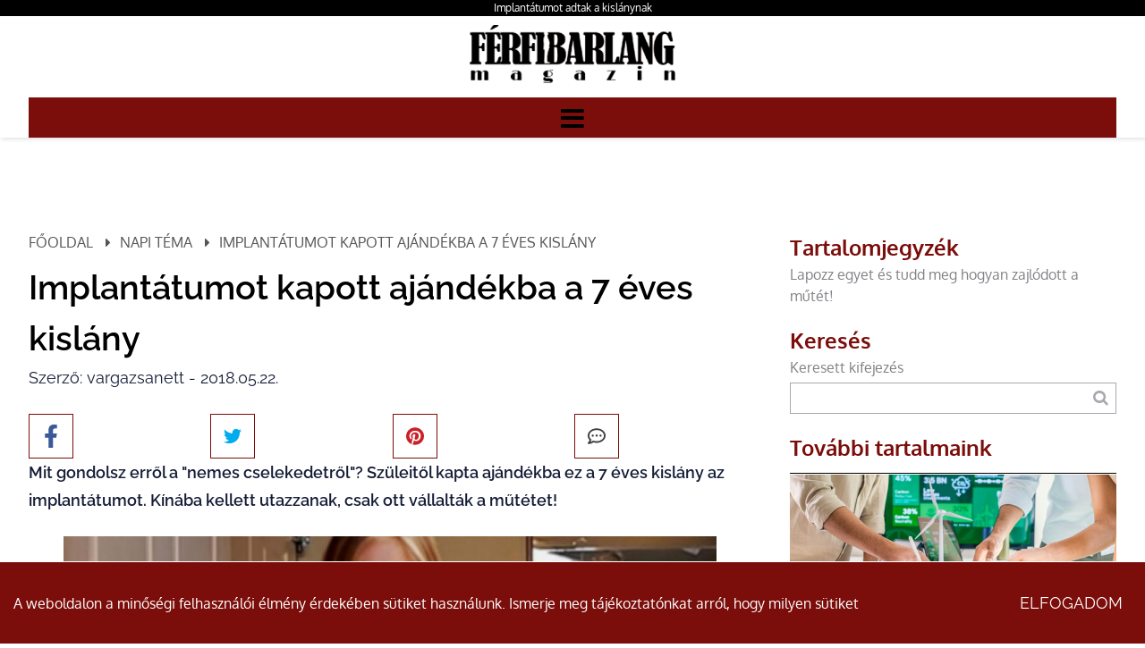

--- FILE ---
content_type: text/html; charset=utf-8
request_url: https://www.ferfibarlang.hu/implantatum-7-eves-kislany.html
body_size: 17839
content:
<!DOCTYPE HTML>
<html lang="hu">	
<head>
<base href="/">
<title>Implantátumot kapott ajándékba ez a 7 éves kislány!!! Mi a véleményed?</title>
<meta charset="utf-8">
<meta name="description" content="Mit gondolsz erről a &amp;quot;nemes cselekedetről&amp;quot;? Szüleitől kapta ajándékba ez a 7 éves kislány az implantátumot. Kínába kellett utazzanak, csak ott vállalták a műtétet!">
<meta name="viewport" content="width=device-width, initial-scale=1.0">
<meta name="robots" content="all">
<meta name="author" content="vargazsanett">
<meta name="rating" content="general">
<meta name="Revisit-After" content="1 Days"><meta name="rating" content="general">
<meta name="DC.title" content="Implantátumot kapott ajándékba ez a 7 éves kislány!!! Mi a véleményed?">
<meta name="DC.description" content="Mit gondolsz erről a &amp;quot;nemes cselekedetről&amp;quot;? Szüleitől kapta ajándékba ez a 7 éves kislány az implantátumot. Kínába kellett utazzanak, csak ott vállalták a műtétet!">
<meta name="DC.publisher" content="vargazsanett">
<meta name="DC.image" content="images/uploads/nodepic/38/380/37924/og/implantatum-7-eves-kislany.jpg?t=1372374045">
<meta name="DC.type" content="website">
<meta name="DC.language" content="hu">

<meta property="og:url" content="https://www.ferfibarlang.hu/implantatum-7-eves-kislany.html">
<meta property="og:title" content="Implantátumot kapott ajándékba ez a 7 éves kislány!!! Mi a véleményed?">
<meta property="og:description" content="Mit gondolsz erről a &amp;quot;nemes cselekedetről&amp;quot;? Szüleitől kapta ajándékba ez a 7 éves kislány az implantátumot. Kínába kellett utazzanak, csak ott vállalták a műtétet!">
<meta property="og:url" content="https://www.ferfibarlang.hu/implantatum-7-eves-kislany.html">
<meta property="og:image" content="images/uploads/nodepic/38/380/37924/og/implantatum-7-eves-kislany.jpg?t=1372374045">
<meta property="og:image:secure_url" content="images/uploads/nodepic/38/380/37924/og/implantatum-7-eves-kislany.jpg?t=1372374045">
<meta property="og:image:width" content="1200">
<meta property="og:image:height" content="627">
<meta property="og:image:alt" content="Implantátumot adtak a kislánynak">
<meta property="og:image:type" content="image/jpeg">
<meta property="og:type" content="website">
<meta property="og:locale" content="hu">

<meta name="twitter:card" content="summary_large_image">
<meta name="twitter:site" content="Implantátumot kapott ajándékba ez a 7 éves kislány!!! Mi a véleményed?">
<meta name="twitter:creator" content="vargazsanett">
<meta name="twitter:title" content="Implantátumot kapott ajándékba ez a 7 éves kislány!!! Mi a véleményed?">
<meta name="twitter:description" content="Mit gondolsz erről a &amp;quot;nemes cselekedetről&amp;quot;? Szüleitől kapta ajándékba ez a 7 éves kislány az implantátumot. Kínába kellett utazzanak, csak ott vállalták a műtétet!">
<meta name="twitter:image" content="images/uploads/nodepic/38/380/37924/og/implantatum-7-eves-kislany.jpg?t=1372374045">
<meta name="twitter:image:width" content="1200">
<meta name="twitter:image:height" content="627">

<meta name="msapplication-TileColor" content="#ffffff">
<meta name="theme-color" content="#ffffff">


<link rel="apple-touch-icon" sizes="180x180" href="/apple-touch-icon.png">
<link rel="icon" type="image/png" sizes="32x32" href="/favicon-32x32.png">
<link rel="icon" type="image/png" sizes="16x16" href="/favicon-16x16.png">
<link rel="mask-icon" href="/safari-pinned-tab.svg" color="#5bbad5">

<link rel="amphtml" href="https://www.ferfibarlang.hu/amp-implantatum-7-eves-kislany.html">

<link rel="canonical" href="https://www.ferfibarlang.hu/implantatum-7-eves-kislany.html">


<link rel="preload" href="font/Oxygen-Regular.ttf" as="font" crossorigin>
<link rel="preload" href="font/Oxygen-Bold.ttf" as="font" crossorigin>
<link rel="preload" href="font/Raleway-Light.ttf" as="font" crossorigin>
<link rel="preload" href="font/Raleway-Regular.ttf" as="font" crossorigin>
<link rel="preload" href="font/Raleway-SemiBold.ttf" as="font" crossorigin>
<link rel="preload" href="font/fontello.ttf?38194110" as="font" crossorigin>
<link rel="preload" href="js/module-jquery.js?v=861641588" as="script">
<link rel="preload" href="js/functions.js?v=861641588" as="script">


		
	<style>@font-face{font-family:'Oxygen';src:url(font/Oxygen-Regular.ttf);font-weight:400;font-style:normal;font-display:swap}@font-face{font-family:'Oxygen';src:url(font/Oxygen-Bold.ttf);font-weight:bold;font-style:normal;font-display:swap}@font-face{font-family:'Raleway';src:url(font/Raleway-Light.ttf);font-weight:300;font-style:normal;font-display:swap}@font-face{font-family:'Raleway';src:url(font/Raleway-Regular.ttf);font-weight:400;font-style:normal;font-display:swap}@font-face{font-family:'Raleway';src:url(font/Raleway-SemiBold.ttf);font-weight:bold;font-style:normal;font-display:swap}@font-face{font-family:'fontello';src:url("font/fontello.ttf?38194110") format("truetype");font-weight:normal;font-style:normal;font-display:swap}[class^="icon-"]:before,[class*=" icon-"]:before{font-family:"fontello";font-style:normal;font-weight:normal;speak:never;display:inline-block;text-decoration:inherit;width:1em;margin-right:.2em;text-align:center;font-variant:normal;text-transform:none;line-height:1em;margin-left:.2em;-webkit-font-smoothing:antialiased;-moz-osx-font-smoothing:grayscale}.icon-user:before{content:'\e800'}.icon-key:before{content:'\e801'}.icon-mail:before{content:'\e802'}.icon-pencil:before{content:'\e803'}.icon-phone:before{content:'\e804'}.icon-attention:before{content:'\e805'}.icon-bell:before{content:'\e806'}.icon-search:before{content:'\e807'}.icon-cog:before{content:'\e808'}.icon-wrench:before{content:'\e809'}.icon-help:before{content:'\e80a'}.icon-users:before{content:'\e80b'}.icon-doc2:before{content:'\e80c'}.icon-redirects:before{content:'\e80d'}.icon-globe:before{content:'\e80e'}.icon-logout:before{content:'\e80f'}.icon-diagram:before{content:'\e810'}.icon-plus:before{content:'\e811'}.icon-list:before{content:'\e812'}.icon-cancel:before{content:'\e813'}.icon-down-open:before{content:'\e814'}.icon-right-open:before{content:'\e815'}.icon-left-open:before{content:'\e816'}.icon-up-open:before{content:'\e817'}.icon-floppy:before{content:'\e818'}.icon-arrows-cw:before{content:'\e819'}.icon-lock:before{content:'\e81a'}.icon-unlock:before{content:'\e81b'}.icon-eye:before{content:'\e81c'}.icon-ok:before{content:'\e81d'}.icon-down-dir:before{content:'\e81e'}.icon-left-dir:before{content:'\e81f'}.icon-right-dir:before{content:'\e820'}.icon-up-dir:before{content:'\e821'}.icon-eye-off:before{content:'\e822'}.icon-window:before{content:'\e823'}.icon-plus-circled:before{content:'\e824'}.icon-heart:before{content:'\e825'}.icon-basket:before{content:'\e826'}.icon-store:before{content:'\e827'}.icon-left-open-big:before{content:'\e828'}.icon-right-open-big:before{content:'\e829'}.icon-camera:before{content:'\e82a'}.icon-star:before{content:'\e82b'}.icon-star-half:before{content:'\e82c'}.icon-location:before{content:'\e82d'}.icon-briefcase:before{content:'\e82e'}.icon-book:before{content:'\e82f'}.icon-loader:before{content:'\e830'}.icon-wallet:before{content:'\e831'}.icon-tiktok:before{content:'\e832'}.icon-twitter:before{content:'\f099'}.icon-copy:before{content:'\f0c5'}.icon-menu:before{content:'\f0c9'}.icon-pinterest-squared:before{content:'\f0d3'}.icon-sort-down:before{content:'\f0dd'}.icon-sort-up:before{content:'\f0de'}.icon-linkedin:before{content:'\f0e1'}.icon-food:before{content:'\f0f5'}.icon-doc:before{content:'\f0f6'}.icon-laptop:before{content:'\f109'}.icon-tablet:before{content:'\f10a'}.icon-mobile:before{content:'\f10b'}.icon-folder:before{content:'\f114'}.icon-folder-open:before{content:'\f115'}.icon-shield:before{content:'\f132'}.icon-youtube:before{content:'\f167'}.icon-instagram:before{content:'\f16d'}.icon-bot:before{content:'\f17b'}.icon-box:before{content:'\f187'}.icon-wheelchair:before{content:'\f193'}.icon-language:before{content:'\f1ab'}.icon-slideshare:before{content:'\f1e7'}.icon-trash:before{content:'\f1f8'}.icon-pinterest:before{content:'\f231'}.icon-facebook:before{content:'\f308'}.icon-twitter-rect:before{content:'\f314'}.icon-chat:before{content:'\f4ac'}.footer-box{position:relative}*{margin:0;padding:0;line-height:150%}*,:before,:after{cursor:default;box-sizing:border-box}*:focus{outline:none}body,.body{margin:0;padding:0;width:100%;font-family:'Oxygen', sans-serif;background:#fff;color:#818286;line-height:150%;overflow-x:hidden;overflow-y:scroll}a{color:inherit;text-decoration:none}a:hover{cursor:pointer}h1{display:block;font-size:12px;text-align:right;font-weight:400;padding:0;color:#fff;text-overflow:ellipsis;white-space:nowrap;overflow:hidden}@media (max-width: 992px){h1{white-space:normal}}@media (max-width: 480px){h1{text-align:center}}h2{font-weight:normal}section{position:relative}.grid{display:grid;grid-template-columns:100%}.grid.g2{grid-template-columns:1fr 1fr}.grid.g3{grid-template-columns:1fr 1fr 1fr}.container,.cnt{margin:0 auto;max-width:1366px}.relative{position:relative}.img-responsive{max-width:100%;height:auto}.text-left{text-align:left}.text-center{text-align:center}.text-right{text-align:right}.mt-5{margin-top:5px}.mt-10{margin-top:10px}.mt-20{margin-top:20px}.mt-40{margin-top:40px}.color-fail{color:#900}.color-success{color:#090}.color-dark{color:#000 !important}.middle{vertical-align:middle}.bold{font-weight:bold}.pointer,.pointer:before,.link,.link:before{cursor:pointer}.hidden{display:none !important}p{line-height:175%}.button{border-radius:12px}.button{display:inline-block;text-align:center;white-space:nowrap;vertical-align:middle;user-select:none;border:none;background:#7b0d0a;color:#fff;font-weight:bold;text-transform:uppercase;margin:25px auto 0;font-size:18px;padding:17px 25px;height:auto;transition:all .5s ease;font-family:'Raleway', sans-serif}.button.primary{background:rgba(0,0,0,0);color:#fff}.button.secondary{background:#7b0d0a;color:#fff}.button.third{background:#000;color:#fff;border:solid 1px #000}.button:hover{cursor:pointer;background:#000}.button.primary:hover{background:#1c9faf;color:#fff}.button.third:hover{border-color:#fff}.button:active{transform:translate3d(1px, 1px, 0)}.btn{background:#7b0d0a;padding:15px 30px;text-transform:uppercase;display:inline-block;transition:all .5s ease}.btn:hover{background:#000;color:#000}.amain .btn{background:transparent;padding:0}.fixedbottom{position:fixed;right:5px;bottom:5px;z-index:1}.button.fixedbottom{animation-duration:3s;animation-fill-mode:both;animation-iteration-count:infinite;animation-name:bounce;transform-origin:center bottom;background:rgba(0,0,0,0.8);padding:15px 30px;text-transform:uppercase;border-top-left-radius:25px}@media (max-width: 991px){.fixedbottom .button{margin-top:5px}}.form-control{display:inline-block;padding:5px;font-size:14px;color:#565656;background:#fff;border:1px solid #ccc;border-radius:5px;transition:border-color ease-in-out .15s, box-shadow ease-in-out .15s}.form-control.w100{width:100%}.form-control[readonly]{background:#555;cursor:no-drop}.form-control-button{display:inline-block;padding:5px;font-size:14px;color:#fff;background:#000;border:none;border-radius:5px;box-shadow:inset 0 1px 1px rgba(0,0,0,0.075);cursor:pointer}.mycheckbox,.myradio{display:block;width:0;height:0;opacity:0;margin-bottom:-10px}.mycheckbox+label,.myradio+label{cursor:pointer}.mycheckbox+label .outer,.myradio+label .outer{display:inline-block;width:20px;height:20px;border:1px solid #555;background:#fff;vertical-align:middle;margin-right:2px;margin-top:-2px}.myradio+label .outer{padding:1px;border-radius:50%}.mycheckbox:checked+label .outer:before{content:'';display:block;width:25px;height:25px;background:center center no-repeat url([data-uri]);margin-left:0;margin-top:-7px}.mycheckbox[disabled]+label span,.mycheckbox[readonly]+label span,.mycheckbox[data-readonly]+label span{opacity:.3;cursor:default}.myradio:checked+label .outer span{background:#7b0d0a;border-radius:8px;display:block;height:16px;margin:0;width:16px}.mycheckbox+label{display:inline-block}.mycheckbox:required:focus:invalid+label .outer,.myradio:required:focus:invalid+label .outer{border:solid 1px red;box-shadow:0 0 5px red}.fixedbottom .button.primary{background:#000}.cke_editable,.ck{font-size:18px;font-family:'Raleway', sans-serif;color:#141c36;margin-bottom:10px}.cke_editable h2,.ck h2{font-size:32px;font-weight:bold;color:#141c36;margin:14px 0 45px 0}.cke_editable h3,.ck h3{font-size:20px;margin-top:10px;color:#141c36;margin-bottom:15px}.cke_editable img,.ck img{max-width:100%;height:auto;margin:15px 0}.cke_editable img.img-center,.ck img.img-center{display:block;margin:0 auto}.cke_editable img.img-left,.ck img.img-left{float:left;padding:0 15px 15px 0;float:right;padding:15px 0 0 15px}.cke_editable br,.ck br{display:inline}.cke_editable .responsivetable,.ck .responsivetable{max-width:100%}.cke_editable a,.ck a{text-decoration:underline}.cke_editable ul,.ck ul{padding-left:20px}.cke_editable .togglebox{position:relative;padding:10px;background:#f0f0f0;margin-bottom:10px}.cke_editable .togglebox::before{font-family:"Fontello";content:"\e817";position:absolute;right:20px;top:20px;font-size:24px}@media (max-width: 991px){.cke_editable .responsivetable tr,.ck .responsivetable td{display:block}}header{position:relative;z-index:10000;color:#000;box-shadow:1px 1px 5px rgba(0,0,0,0.15)}header.home{box-shadow:none;color:#fff}header .container,header .cnt{padding:0}header h1{padding-right:0}header .cnt{max-width:1280px;margin:0 auto;margin:0 auto}@media (min-width: 1450px){header .cnt{max-width:1200px}}@media (max-width: 1300px){header .cnt{max-width:95%}}@media (max-width: 480px){header .cnt{max-width:90%}}header .cnt.cnt-headline{grid-template-columns:auto auto;padding-top:5px;padding-bottom:10px}header .cnt.cnt-headline .link{font-size:12px}header .logo{display:inline-block;max-width:300px;max-width:100%;padding:10px 0}header .logo:hover{cursor:pointer}header nav{background:#7b0d0a}header nav.m ul{list-style:none;margin:0;padding:0;text-align:center}header nav.m ul li{display:inline-block;position:relative}header nav.m ul li a{display:block;text-decoration:none;padding:15px;font-size:14px;color:#fff;transition:background .5s ease;text-transform:uppercase}header nav.m ul li a.highlight,header nav.m ul li a:hover{background:#000;color:#fff;cursor:pointer}header nav.m ul li.more>a{position:relative}header nav.m ul li.more.p>a{padding-right:25px}header nav.m ul li.more>a:after{font-family:fontello;position:absolute;margin-top:-8px;top:50%}header nav.m ul li.more.p>a:after{content:'\e81e';right:8px}header nav.m ul li.more.s>a:after{content:'\e81f';left:7px}header nav.m ul li.more .sub{display:none;position:absolute;background-color:#fff;color:#000;flex-direction:column;width:240px;text-align:left;box-shadow:0 1px 2px 1px rgba(0,0,0,0.1);z-index:99}header nav.m ul li.more .sub li{display:block}header nav.m ul li.more .sub li a{display:block;position:relative;padding:15px 20px;z-index:1}header nav.m ul li.more.p .sub{top:100%}header nav.m ul li.more.p .sub:before{content:"";background:transparent;position:absolute;left:-20px;top:-10px;bottom:-20px;right:-20px;z-index:-1}header nav.m ul li.more.s .sub{left:-100%;top:0}header nav.m ul li:hover>.sub,header nav.m ul li .sub.expanded{display:block}header nav.mm{display:none}header nav.mm a{font-size:30px}body.fxm header{position:fixed;top:0;z-index:9999999;left:0;right:0}@media (min-width: 1400px){header nav.m ul li.more.p .sub{margin-top:10px}header nav.m ul li.more.p>.sub:after{bottom:100%;left:25px;border:solid transparent;content:"";height:0;width:0;position:absolute;pointer-events:none;border-color:rgba(0,150,214,0);border-bottom-color:#fff;border-width:7px}}@media (max-width: 1280px){header .cnt{grid-template-columns:130px auto}header .logo{object-fit:cover;object-position:left}header nav.m{display:block;position:fixed;z-index:999;background-color:#818286;width:320px;height:100%;top:0;left:-100%;box-sizing:border-box;border-right:solid 1px #000;opacity:0;text-align:left;transition:opacity 300ms, left 300ms}body.opm header nav.m{left:0;opacity:1;transition:opacity 300ms, left 300ms;padding-top:50px}header nav.m ul li{display:block}header.home nav.m ul li a,header.home-menu nav.m ul li a,header nav.m ul li a{margin:0;color:#fff}header nav.m ul li.more .sub{box-shadow:none;background-color:#10193f;color:#FFF;width:100%}header nav.m ul li.more .sub a{padding:15px 10px 15px 40px}header nav.mm{display:block}}@media (max-width: 480px){header .cnt{grid-template-columns:130px auto}}.header-line{background:#000;width:100%}.header-line h1{text-align:center}.header-line .container{max-width:1280px;margin:0 auto;margin:0 auto}@media (min-width: 1450px){.header-line .container{max-width:1200px}}@media (max-width: 1300px){.header-line .container{max-width:95%}}@media (max-width: 480px){.header-line .container{max-width:90%}}.header-line .contact-box{color:#fff}.popup{position:fixed;top:0;right:0;bottom:0;left:0;z-index:999999;display:none;overflow:hidden;outline:0}.popup.show{display:block}.popup:before{content:"";position:absolute;left:0;top:0;bottom:0;right:0;background:rgba(0,0,0,0.6)}.popup-dialog{position:relative;width:600px;max-width:100%;margin:10px auto;z-index:999}@media (max-width: 600px){.popup-dialog{margin:0}}.popup-dialog.popup-lg{width:1366px}.popup-dialog.popup-xlg{width:1780px}.popup-content{position:relative;background:#ccdee9;overflow:hidden;box-shadow:0px 0px 5px #000}.popup-header{position:relative;font-size:150%;text-transform:uppercase;background:#000;color:#fff;padding:20px}.popup-header .close{position:absolute;right:10px;top:10px;font-size:40px}.popup-header .close:hover:before{cursor:pointer;color:#058acb}.popup-header:before{font-family:fontello;content:'\f4ac';margin-right:10px}.popup-body{position:relative;padding:15px;font-size:24px}.popup-footer{padding:15px;text-align:right}@media (max-width: 991px){.popup button{padding:10px;white-space:nowrap}}@media (min-width: 991px){.popup-dialog{margin:45px auto}.popup-sm{width:300px}.popup-footer button{margin-left:5px}}.popup.cookies .popup-dialog{max-width:680px}.popup.cookies .popup-content{background:#fff;border-radius:10px;box-shadow:none}.popup.cookies .popup-content .popup-body{font-size:18px}.popup.cookies .popup-content .popup-body .scroll{height:400px;overflow-y:scroll;overflow-x:hidden;padding-right:10px}.popup.cookies .popup-content ul{font-size:14px;list-style-type:none}.popup.cookies .popup-content a.link{text-decoration:underline}.popup.cookies .popup-content i{font-size:13px;margin-top:5px;display:block}.popup.cookies .popup-header:before{content:"\e806"}.popup.cookies button{display:block;width:100%;margin-top:5px}.bar.cookies{position:fixed;bottom:0;left:0;right:0;width:100%;padding:15px;background:#7b0d0a;color:#fff;z-index:1000001;border-top:solid 1px #fff}.bar.cookies .cnt{display:grid;grid-template-columns:auto 150px;grid-gap:10px;align-items:center}@media (max-width: 991px){.bar.cookies .cnt{grid-template-columns:100%}}.collapse{display:none;visibility:hidden}.collapse.in{display:block;visibility:visible}.collapsebox{margin:0 0 5px}.collapsebox .card{position:relative;display:flex;-webkit-box-orient:vertical;-webkit-box-direction:normal;-ms-flex-direction:column;flex-direction:column;min-width:0;word-wrap:break-word;background-color:#fff;background-clip:border-box}.collapsebox .card .card-header{padding:10px 0 0;margin-bottom:0;border-bottom:1px solid #ccc}.collapsebox .card .card-header a{display:block;padding-right:50px;background:#d6edfb}.collapsebox .card .card-header a:hover{cursor:pointer}.collapsebox .card:last-child .card-header{border:none}.collapsebox .card .card-body{padding:10px;text-align:justify;font-size:14px}.collapsebox .card .card-body a:hover{text-decoration:underline}.collapsebox [data-toggle="collapse"] .icon{position:absolute;right:15px;top:10px;font-family:"Fontello"}.collapsebox [data-toggle="collapse"] .icon:before{content:"\e814"}.collapsebox [data-toggle="collapse"].collapsed .icon:before{content:"\e817"}.pagination{list-style-type:none;display:block;text-align:center;margin:25px 0}.pagination li,.pagination li a{display:inline-block}.pagination li a{padding:10px 15px;background:#7b0d0a;color:#fff}.pagination li a:hover{background:#000;color:#fff}.pagination li.active a{background:#000;color:#fff}.pagination.dots li a{width:25px;height:25px;border-radius:50%;transform:scale(0.8)}.pagination.dots li.active a{transform:scale(1);background:#1c9faf}.pagination li a.button{min-width:190px}@keyframes shake{10%,90%{transform:translate3d(-1px, 0, 0)}20%,80%{transform:translate3d(2px, 0, 0)}30%,50%,70%{transform:translate3d(-4px, 0, 0)}40%,60%{transform:translate3d(4px, 0, 0)}}@keyframes bounce{from,20%,53%,80%,to{animation-timing-function:cubic-bezier(0.215, 0.61, 0.355, 1);transform:translate3d(0, 0, 0)}40%,43%{animation-timing-function:cubic-bezier(0.755, 0.05, 0.855, 0.06);transform:translate3d(0, -30px, 0)}70%{animation-timing-function:cubic-bezier(0.755, 0.05, 0.855, 0.06);transform:translate3d(0, -15px, 0)}90%{transform:translate3d(0, -4px, 0)}}.animated{animation-duration:1s;animation-fill-mode:both}.animated.infinite{animation-iteration-count:infinite}.animated.delay{animation-duration:10s}.shake{animation-name:shake}.bounce{animation-name:bounce;transform-origin:center bottom}.section-header{width:70%;margin:0 auto 50px;line-height:175%;font-family:'Alata', 'Raleway', sans-serif}@media (max-width: 576px){.section-header{width:100%}}.section-header h2{text-align:center;font-size:42px;margin:15px 0 25px;font-weight:400;line-height:125%}@media (max-width: 576px){.section-header h2{font-size:32px}}.section-header h3{text-align:center;font-size:24px;margin:12px 0;font-weight:400}@media (max-width: 576px){.section-header h3{font-size:21px}}.section-header p{font-size:18px;margin:30px 0 0;font-weight:normal;font-family:'Raleway', sans-serif}.article-container .news .ck div.definition-box,.definition-box{background:#f0f0f0;padding:15px;border:1px solid #4c4e6b;border-left:10px solid #4c4e6b;box-shadow:1px 1px 3px rgba(0,0,0,0.15);margin:10px 0}.article-container .news .ck div.definition-box,body .definition-box{color:#000}.article-container .news .ck div.definition-box h2,.article-container .news .ck div.definition-box h3,.article-container .news .ck div.definition-box h4,.article-container .news .ck div.definition-box h5,.article-container .news .ck div.definition-box h6,body .definition-box h2,body .definition-box h3,body .definition-box h4,body .definition-box h5,body .definition-box h6{margin:0 0 15px;font-weight:bold;text-transform:none;color:#000}.article-container .news .ck div.definition-box h2,body .definition-box h2{font-size:26px}.article-container .news .ck div.definition-box h3,body .definition-box h3{font-size:24px}.article-container .news .ck div.definition-box h4,body .definition-box h4{font-size:22px}.article-container .news .ck div.definition-box h5,body .definition-box h5{font-size:20px}.article-container .news .ck div.definition-box h6,body .definition-box h6{font-size:18px}footer{position:relative;background-size:cover}footer{padding:80px 0 30px;background-color:#fff;color:#7e7e7e}footer .cnt{max-width:1280px;margin:0 auto;margin:0 auto;padding:0}@media (min-width: 1450px){footer .cnt{max-width:1200px}}@media (max-width: 1300px){footer .cnt{max-width:95%}}@media (max-width: 480px){footer .cnt{max-width:90%}}footer .bxs{display:grid;grid-template-columns:1fr 1fr 1fr 1fr;grid-column-gap:30px}footer .bxs .bx{position:relative}footer .logo{margin-bottom:25px;height:auto;width:130px}footer h2{font-size:18px;margin-bottom:25px;color:#10193f;font-weight:300;text-transform:uppercase}footer h2:after{content:'';width:100px;background:#b6867e;height:3px;display:block;margin-top:10px}footer nav a{display:block}footer .newsletter{margin-top:20px}footer .newsletter label{display:block;margin-top:15px;font-size:14px}footer .newsletter input[type="email"]{padding:8px 10px;margin-top:5px;width:100%;cursor:text;border:solid 1px #1c9faf}footer .newsletter input[type="checkbox"]{margin-top:5px}footer .newsletter button{width:100%;background:#7b0d0a;color:#fff;border:none;padding:15px 10px;text-transform:uppercase;font-size:17px;letter-spacing:4px;margin-top:15px}footer .newsletter button:hover{cursor:pointer;background:#185670}footer aside{border-top:2px solid #b6867e;color:#7e7e7e;display:grid;grid-template-columns:1fr 1fr;margin-top:40px;padding:10px 0}footer .social{margin:40px 0 0;font-size:1.5em}@media (min-width: 991px){footer nav a:hover{color:#1c9faf}footer aside div:nth-child(2){text-align:right}}@media (max-width: 1280px){footer .bxs{display:flex;flex-wrap:wrap}footer .bxs .bx{flex-basis:48%;margin-bottom:40px}}@media (max-width: 991px){footer .bxs{grid-template-columns:1fr;grid-template-rows:unset;grid-row-gap:30px;justify-content:space-around}footer .bxs .bx:nth-child(1),footer .bxs .bx:nth-child(2),footer .bxs .bx:nth-child(3){padding:0;margin:0;border:none;grid-area:unset}footer .bxs .bx{flex-basis:45%}footer aside{grid-template-columns:1fr;grid-row-gap:15px;text-align:center}footer nav a{font-size:18px;margin:0 0 15px;display:inline-block}}@media (max-width: 576px){footer .bxs{flex-direction:column}}.ck h2{margin:40px 0 20px 0}header nav.m ul li a.highlight{background:#000;color:#fff;transition:opacity .5s ease}header nav.m ul li a.highlight:hover{opacity:.7}.boxbar{display:block;background:rgba(200,0,0,0.5);padding:10px;border-radius:5px;position:absolute;left:10px;top:10px;z-index:1}.boxbar:hover{cursor:pointer}.offer-request-line{display:none}@media (max-width: 992px){.offer-request-line{position:fixed;display:block;z-index:1000000;bottom:0;width:100%;text-align:center;background:#000;background:linear-gradient(0deg, rgba(0,0,0,0.7) 0%, rgba(0,0,0,0.4) 10%, rgba(0,0,0,0) 65%);padding-bottom:10px}.offer-request-line a{margin:0}}.sliding-element div:nth-child(1),.sliding-element .col:nth-child(1){left:-100%;transition:all 2s ease}.sliding-element div:nth-child(2),.sliding-element .col:nth-child(2){right:-100%;transition:all 2s ease}.sliding-element.rolling div:nth-child(1),.sliding-element.rolling .col:nth-child(1){left:0}.sliding-element.rolling div:nth-child(2),.sliding-element.rolling .col:nth-child(2){right:0}.hero{position:relative;height:800px;background:#000}.hero:after{content:"";background:-moz-linear-gradient(top, rgba(0,0,0,0.5) 0%, #000 100%);background:-webkit-linear-gradient(top, rgba(0,0,0,0.5) 0%, #000 100%);background:linear-gradient(to bottom, rgba(0,0,0,0.5) 0%, #000 100%);filter:progid:DXImageTransform.Microsoft.gradient(startColorstr='#80000000',endColorstr='#000000',GradientType=0);width:100%;height:100%;position:absolute;left:0;right:0;top:0;bottom:0}.hero img,.hero video{display:block;width:100%;height:100%;object-fit:cover;filter:grayscale(1)}@media (max-width: 768px){.hero img,.hero video{width:auto;max-width:none;max-height:100%}}.cke_editable form,.ck form{max-width:350px;background:url(images/contact-bg.png) no-repeat;background-size:cover;padding:30px 25px 15px;margin:0;box-shadow:0 0 7px rgba(0,0,0,0.15)}.cke_editable input,.ck form input,.cke_editable textarea,.ck form textarea{width:100%}.mainslider .contact-form{overflow:hidden}div .single .ck .row .col.intro h2,div.article-container .news h2.article-title,div h2.article-title{font-size:38px}div.article-container .news,div.article-container .sidebar{padding-top:105px}div.article-container .news .ck img{margin:0 auto; display:block;width:auto;max-width:100%;}div.article-container .news p.author{margin-bottom:25px}div.breadcrumb{margin-bottom:10px}div h2.article-title{margin-top:0}.button{margin-top:0}footer .logo,header .logo{width:auto;max-width:250px}.btn{border-radius:10px;font-weight:normal}section.blog .bxs .bx .btn,.button{font-weight:normal}.article-button .btn{background:#a6776e;background:linear-gradient(180deg, #a4756d 0%, #ce9e95 100%)}.article-content-container{min-height:220px;margin:25px 0 0}.page .contact-form h3,.contact-form h3{text-align:center}.contact-form .button{margin:35px auto 0;display:block}.contact-form .form-group.form-extra{flex-direction:column;align-items:flex-start}.contact-form .form-group.form-extra .form-control{display:block;width:100%;background:transparent;border:none;color:#FFF;margin:5px 0}.contact-form .form-group.form-extra .form-control option{color:#000}.page-contact .contact-form .form-group.form-extra .form-control{color:#000}.page.picturehall .sidebar-form,.page-container .single .sidebar-form{background:url(images/contact-bg-light.jpg) no-repeat}.page.picturehall div.sidebar-form .button,.page-container .single div.sidebar-form .button{background:#3ec8ea}.page.picturehall div.sidebar-form .button:hover,.page-container .single div.sidebar-form .button:hover{background:#22bbd0}.page.picturehall div.sidebar-form .form-group,.page.picturehall div.sidebar-form.contact-form h3,.page-container .single div.sidebar-form .form-group,.page-container .single div.sidebar-form.contact-form h3{color:#000}.page.picturehall .contact-form .form-group.form-extra .form-control,.page-container .single .contact-form .form-group.form-extra .form-control{color:#000}.page div.sidebar-form,.article-container div.sidebar-form{border-radius:20px;padding-bottom:40px}.page div.sidebar-form.contact-form .form-group input,.page div.sidebar-form .form-group,.page div.sidebar-form.contact-form h3,.article-container div.sidebar-form.contact-form .form-group input,.article-container div.sidebar-form .form-group,.article-container div.sidebar-form.contact-form h3{color:#fff}.page div.sidebar-form .button,.article-container div.sidebar-form .button{background:#cca48a}.page div.sidebar-form .button:hover,.article-container div.sidebar-form .button:hover{background:#aa9268}.sidebar-form{padding-bottom:40px}.single .content .ck{line-height:175%}.featured-content .col-content .button{margin-top:50px}.service-categories-02 .row .col.services a:hover{padding-left:30px}section.blog .bxs .bx h2{height:55px;margin:0 0 25px}section.blog .bxs .bx .image-container{max-height:350px;overflow:hidden}section.blog .blog-item-data{margin:0;background:#FFF;position:relative;padding:20px 0 50px;font-size:16px}section.blog .blog-item-data .intro-content{height:auto;min-height:90px}.services-list{text-transform:uppercase}.services-list h3{border-bottom:1px solid #DDD;margin:25px 0 30px;font-family:'Cinzel', sans-serif;padding-bottom:4px}.services-list .service-item{margin:10px 0;font-size:20px;color:#253f60}.services-list .service-item a{transition:all .5s ease}.services-list .service-item a:hover{opacity:.6}@media (max-width: 1280px){header nav.m ul li a{color:#fff}}@media (max-width: 480px){section.blog h2,div.article-container .news h2.article-title{font-size:30px}}@media (max-width: 992px){article.page{padding-left:15px;padding-right:15px}}article.page .cnt{width:auto;max-width:1200px}.breadcrumb a{text-decoration:none}.footer-links{text-align:center;position:relative}.footer-links a{font-size:13px;display:inline-block;margin:0 10px 0 0;border-right:1px solid #BBB;padding-right:10px}table{border-collapse:collapse;border:1px solid #DDD}table th{background:#3db8ce}table tr:nth-child(odd){background-color:#EEE}table td{border:1px solid #DDD;padding:5px}@media (max-width: 600px){table{border:0}table caption{font-size:1.3em}table thead{border:none;clip:rect(0 0 0 0);height:1px;margin:-1px;overflow:hidden;padding:0;position:absolute;width:1px}table tr{border-bottom:3px solid #ddd;display:block;margin-bottom:.625em}table td{border-bottom:1px solid #ddd;display:block;font-size:.8em;text-align:right;min-height:50px}table td::before{content:attr(data-label);float:left;font-weight:bold;text-transform:uppercase;width:40%;text-align:left;font-size:12px;margin-top:0}table td:last-child{border-bottom:0}}
.popup.captcha .popup-dialog{width:340px}.captcha{text-align:center}.captcha strong{font-size:15px;line-height:20px;text-transform:uppercase;display:block}.captcha table{width:100%;table-layout:fixed;border-collapse:collapse;border-spacing:0;margin-top:15px}.captcha table tr td{padding:2px;text-align:center;vertical-align:middle;position:relative}.captcha table tr td .img{width:90px;height:90px;background-position:center center;background-repeat:no-repeat;display:block;border:solid 2px #fff;box-sizing:border-box}.captcha table tr td .img[data-active="0"]{filter:grayscale(100%)}.captcha table tr td .img[data-active="1"]{border:solid 2px #1c9faf;box-shadow:0px 0px 5px #000;filter:brightness(140%)}.captcha table tr td .img:hover{cursor:pointer;box-shadow:0px 0px 2px #000}.captcha table tr:nth-child(1) td:nth-child(1) .img{background-position:0px 0px}.captcha table tr:nth-child(1) td:nth-child(2) .img{background-position:-100px 0px}.captcha table tr:nth-child(1) td:nth-child(3) .img{background-position:-200px 0px}.captcha table tr:nth-child(2) td:nth-child(1) .img{background-position:0px -100px}.captcha table tr:nth-child(2) td:nth-child(2) .img{background-position:-100px -100px}.captcha table tr:nth-child(2) td:nth-child(3) .img{background-position:-200px -100px}.captcha table tr:nth-child(3) td:nth-child(1) .img{background-position:0px -200px}.captcha table tr:nth-child(3) td:nth-child(2) .img{background-position:-100px -200px}.captcha table tr:nth-child(3) td:nth-child(3) .img{background-position:-200px -200px}.captcha button{width:100%;margin-top:15px}
.breadcrumb{margin-bottom:25px}.breadcrumb a{display:inline-block;color:#555;text-transform:uppercase}.breadcrumb a:before{display:inline-block;font-family:fontello;content:"\e820";margin:0 10px}.breadcrumb a:first-child:before{display:none}.breadcrumb a:hover{text-decoration:underline;color:#000}
.embed.instagram{max-width:100%;height:540px;position:relative;overflow:hidden}.embed.instagram iframe{height:100%}amp-instagram{width:324px;max-width:100%}.embed.youtube{display:block;max-width:100%;width:600px;height:400px;margin:0 auto}.newsheader h2{position:absolute;left:0;right:0;top:0;bottom:0;display:grid;text-align:center;align-items:center;padding:25px;font-size:48px;color:#fff;z-index:1;line-height:65px}.newsheader:after{content:"";background:-moz-linear-gradient(top, rgba(0,0,0,0.5) 0%, #000 100%);background:-webkit-linear-gradient(top, rgba(0,0,0,0.5) 0%, #000 100%);background:linear-gradient(to bottom, rgba(0,0,0,0.5) 0%, #000 100%);filter:progid:DXImageTransform.Microsoft.gradient(startColorstr='#80000000', endColorstr='#000000', GradientType=0);width:100%;height:100%;position:absolute;left:0;right:0;top:0;bottom:0}.newsheader .cnt{max-width:991px;margin:0 auto;position:absolute;left:0;top:0;right:0;bottom:0}.newsheader .author{position:absolute;z-index:1;left:-90px;bottom:-45px;font-style:italic;font-size:14px;text-align:center}.newsheader .author img{width:125px;height:125px;display:block;border-radius:50%;border:solid 5px #fff;background:#fff}.article-container{display:flex;max-width:1280px;margin:0 auto;margin:0 auto}@media (min-width: 1450px){.article-container{max-width:1200px}}@media (max-width: 1300px){.article-container{max-width:95%}}@media (max-width: 480px){.article-container{max-width:90%}}@media (max-width: 900px){.article-container{flex-direction:column}.article-container .news .cnt{padding:0}.article-container .sidebar .articles{display:flex;justify-content:space-between}.article-container .sidebar .articles article.bx{flex-basis:46%}.article-container .sidebar .articles article.bx .related-articles .image-container{max-height:170px;overflow:hidden}}@media (max-width: 768px){.article-container .sidebar .articles{flex-direction:column}.article-container .sidebar .articles article.bx{width:70%;margin:0 auto}.article-container .sidebar .articles article.bx img{width:100%}}@media (max-width: 480px){.article-container .sidebar .articles article.bx{width:100%}}.article-container .news{min-height:400px;padding:80px 0;background-color:#fff;color:#000;flex-basis:70%}.article-container .news .cnt{margin:0 auto;padding:0 5% 0 0}.article-container .news h2{font-size:32px;font-weight:normal;margin-bottom:0;font-weight:bold;color:#000}.article-container .news .social-line{min-height:30px}.article-container .news p.author{margin-bottom:70px}.article-container .news h3{text-align:center;font-size:22px;margin:12px 0;font-weight:400}.article-container .news .bxs{width:100%;display:grid;grid-template-columns:auto 700px;grid-column-gap:45px;margin-top:100px}.article-container .news .bxs .bx{position:relative;line-height:26px}.article-container .news .bxs .bx h3{position:relative;font-size:20px;margin-bottom:20px;text-transform:uppercase;font-weight:600;text-align:left}.article-container .news .ck{line-height:175%}.article-container .news .ck .intro{display:block;margin-bottom:25px}.article-container .news .ck h2{color:#7b0d0a}.article-container .news .ck h2.article-title{color:#000}.article-container .news .ck img{margin:45px 0 70px;width:100%}.article-container .news .news-social-line{margin:80px 0 40px;display:flex;border-top:1px solid #e4e4e6;padding-top:20px;justify-content:space-between;color:#818286}.article-container .news .news-social-line strong{color:#111}.article-container .sidebar{padding-top:80px;flex-basis:30%}.article-container .sidebar h2{color:#7b0d0a;font-weight:bold}@media (max-width: 768px){.article-container .sidebar{padding-top:0}}header.floating-header{position:relative;left:0;background:#000}.search-container h3{text-transform:uppercase;border-bottom:1px solid #a8a9b0;padding:0 0 5px;margin:0 0 10px;font-weight:normal}.search-container form{position:relative}.search-container label{margin-bottom:5px;display:inline-block}.search-container input{width:100%;height:35px;border:1px solid #a8a9b0;padding:5px 10px;color:#454240}.search-container button{position:absolute;right:5px;top:33px;border:none;background:transparent;font-size:18px;color:#a8a9b0;cursor:pointer}.contact-form h3{text-transform:uppercase;font-weight:300;margin:0 0 25px;font-size:22px;line-height:100%}.contact-form .form-group{display:flex;border-bottom:1px solid #dcdada;margin-bottom:20px;align-items:center}.contact-form .form-group *{line-height:100%}.contact-form .form-group.form-textarea{flex-direction:column}.contact-form .form-group.form-textarea *{width:100%}.contact-form .form-group.form-textarea label{margin-top:8px}.contact-form .form-group.form-checkbox{display:block;margin-top:25px;margin-bottom:0;border-bottom:none;background:transparent}.contact-form .form-group.form-checkbox.gdpr{font-size:13px}.contact-form .form-group input,.contact-form .form-group textarea{border:none;background:transparent;color:#fff;font-size:1.2em;flex-basis:70%;width:70%}.contact-form .form-group input:hover,.contact-form .form-group input:focus,.contact-form .form-group textarea:hover,.contact-form .form-group textarea:focus{border:none;box-shadow:none;outline:none}@media (max-width: 480px){.contact-form .form-group input{flex-basis:70%;width:70%}.contact-form .form-group label.input-label{width:65px}}.contact-form .form-group .button{display:inherit}.contact-form i{line-height:100%}.contact-form .button{margin-top:35px}.sidebar-form{background:url(images/contact-bg.png) no-repeat;background-size:cover;padding:30px 25px 15px;margin:40px 0;box-shadow:0 0 7px rgba(0,0,0,0.15)}@media (min-width: 1800px){.sidebar-form{margin:80px 0}}.sidebar-form.contact-form .form-group input,.sidebar-form.contact-form .form-group textarea{color:#4e4e4e}.sidebar-form .button{display:block;text-transform:uppercase}.related-articles h3{text-transform:uppercase;padding:0 0 5px;margin:0 0 30px;font-weight:normal}.related-articles .image-container{border-top:1px solid #000;padding-top:1px}.blog{min-height:500px;padding:100px 0;background-color:rgba(0,0,0,0);color:#000}@media (max-width: 900px){.blog{padding-top:50px}}.blog .cnt{max-width:1280px;margin:0 auto;padding:0}@media (min-width: 1450px){.blog .cnt{max-width:1200px}}@media (max-width: 1300px){.blog .cnt{max-width:95%}}@media (max-width: 480px){.blog .cnt{max-width:90%}}.blog h2{text-align:center;font-size:40px;font-weight:normal;color:#000}.blog .news-intro{font-weight:300;text-align:center;width:60%;margin:20px auto 10px}.blog h3{text-align:center;font-size:22px;margin:12px 0 50px;font-weight:400}.blog .bxs{width:100%;display:grid;grid-template-columns:repeat(3, 1fr);grid-gap:30px;margin-top:80px}@media (max-width: 992px){.blog .bxs{display:flex;grid-template-columns:none;flex-direction:column;margin-top:20px}.blog .bxs .image-container{width:40%;height:auto;float:left;margin-right:25px;margin-bottom:50px}}@media (max-width: 768px){.blog .bxs .image-container{margin-bottom:50px}}@media (max-width: 650px){.blog .bxs .image-container{width:100%;float:none;margin-bottom:0}}.blog .bxs .bx{color:#10193f;font-size:16px;font-weight:300;transition:opacity .5s ease}.blog .bxs .bx:hover{opacity:0.8}.blog .bxs .bx .image-container{box-shadow:0 4px 10px rgba(0,0,0,0.3)}@media (max-width: 992px){.blog .bxs .bx .image-container{height:auto}}.blog .bxs .bx .image-container img{display:block;margin:0 auto;width:100%}.blog .bxs .bx h2{margin:25px 0 30px;font-size:21px;display:grid;text-align:left;font-weight:bold;line-height:125%;color:#000}@media (max-width: 992px){.blog .bxs .bx h2{margin-top:0;height:auto}}@media (max-width: 650px){.blog .bxs .bx h2{margin-top:20px}}.blog .bxs .bx p{color:#000;font-size:16px;font-weight:300}.blog .bxs .bx .btn{margin-top:20px;font-size:14px;color:#fff;padding:15px 70px;font-size:18px;font-weight:bold}.blog.two-column .bxs{grid-template-columns:repeat(2, 1fr)}@media (max-width: 768px){.blog.two-column .bxs{grid-template-columns:repeat(1, 1fr)}}.blog.two-column .bxs .bx .image-container{max-height:300px}.blog.magazine .bxs .bx .image-container{box-shadow:none}.blog .blog-item-data{margin:-60px 30px 0 10px;background:rgba(255,255,255,0.9);position:relative;padding:20px 25px;font-size:16px}.blog .blog-item-data h2{height:auto;font-size:24px;text-transform:none;overflow:unset}.blog .blog-item-data .intro-content{height:145px;overflow:hidden}.blog .blog-item-data h2{text-transform:uppercase}@media (min-width: 991px){.blog .bxs .bx:hover article{cursor:pointer}.blog .bxs .bx:hover img,.blog .bxs .bx:hover h2{cursor:pointer}}@media (max-width: 991px){.blog .bxs{grid-template-columns:repeat(2, 1fr)}}@media (max-width: 600px){.blog .bxs{grid-template-columns:1fr}}.sharer{display:grid;grid-template-columns:repeat(4, 1fr);grid-gap:5px}.sharer a{display:grid;align-items:center;width:50px;height:50px;border:solid 1px #7b0d0a;text-align:center;color:#fff;margin:0;text-decoration:unset}.sharer a:before{font-size:32px;line-height:48px}.sharer svg{width:20px;margin:0 auto}.sharer .facebook svg{width:16px;color:#3b5998}.sharer .twitter svg{color:#00aced}.sharer .pinterest svg{color:#cb2027}.sharer .mail svg{color:#3f3f3f}.sharer a:hover{background:#7b0d0a}.sharer a:hover,.sharer a:hover svg{cursor:pointer;color:#fff}@media (min-width: 1366px){.sharer.floating{position:absolute;left:-70px;grid-template-columns:1fr;grid-template-rows:repeat(4, 1fr)}}
</style>

</head>
<body data-mfix="0">


<header class=" header-article ">
	
	<div class="header-line">
		<div class="container">
			<h1 tabindex="0">Implantátumot adtak a kislánynak</h1>
		</div>
	</div>
	
	<div class="cnt text-center">
	
		<a href="/" title="Primis">
			<img class="logo" title="Férfi Barlang Magazin" 
				 alt="Férfi Barlang Magazin" 
				 aria-label="Férfi Barlang Magazin" 
				 src="images/header-logo.png" width="300" height="85">
		</a>
	
		<nav class="mm">
						<a href="#" class="icon-menu mtgl" title="Menü" aria-label="Menü"></a>
		</nav>
	
	</div>
	
	<nav class="m">
					<div class="cnt">
				<ul>
				
		
		
		
			
		
		
				
			<li class="">
			
				
					
				
					<a href="/humordomping.html" title="Napi téma" aria-label="Napi téma">Napi téma</a>
											
							
			</li>
				
				
			<li class="">
			
				
					
				
					<a href="/gyonyoru-nok.html" title="Gyönyörű nők" aria-label="Gyönyörű nők">Gyönyörű nők</a>
											
							
			</li>
				
				
			<li class="">
			
				
					
				
					<a href="/kell-egy-kis-lazitas.html" title="Kell egy kis lazítás" aria-label="Kell egy kis lazítás">Kell egy kis lazítás</a>
											
							
			</li>
				
				
			<li class="">
			
				
					
				
					<a href="/lenyugozo-technika.html" title="Lenyűgöző technika" aria-label="Lenyűgöző technika">Lenyűgöző technika</a>
											
							
			</li>
				
				
			<li class="">
			
				
					
				
					<a href="/minden-ami-sport.html" title="Minden, ami sport " aria-label="Minden, ami sport ">Minden, ami sport </a>
											
							
			</li>
				
				
			<li class="">
			
				
					
				
					<a href="/divat.html" title="Férfi Divat" aria-label="Férfi Divat">Férfi Divat</a>
											
							
			</li>
				
			

</ul>
			</div>
			</nav>

</header>



<div class="article-container">
	<article class="news">
		<div class="cnt">
			
			<div class="breadcrumb">
	
		
	<a href="https://www.ferfibarlang.hu/" title="Főoldal">Főoldal</a>
	
		
	<a href="humordomping.html" title="Napi téma">Napi téma</a>
	
		
	<a href="implantatum-7-eves-kislany.html" title="Implantátumot kapott ajándékba a 7 éves kislány">Implantátumot kapott ajándékba a 7 éves kislány</a>
	
		
</div>			
						
			<div class="ck relative">
				
				<h2 class="article-title">Implantátumot kapott ajándékba a 7 éves kislány</h2>
				
				<p class="author">Szerző: vargazsanett - 2018.05.22.</p>
				
				<div class="sharer floating">
					<a class="facebook" href="https://www.facebook.com/sharer/sharer.php?u=https%3A%2F%2Fwww.ferfibarlang.hu%2Fimplantatum-7-eves-kislany.html" target="_blank" title="Megosztom ezt a cikket facebookon"><svg aria-hidden="true" focusable="false" data-prefix="fab" data-icon="facebook-f" class="svg-inline--fa fa-facebook-f fa-w-10" role="img" xmlns="http://www.w3.org/2000/svg" viewBox="0 0 320 512"><path fill="currentColor" d="M279.14 288l14.22-92.66h-88.91v-60.13c0-25.35 12.42-50.06 52.24-50.06h40.42V6.26S260.43 0 225.36 0c-73.22 0-121.08 44.38-121.08 124.72v70.62H22.89V288h81.39v224h100.17V288z"></path></svg></a>
					<a class="twitter" href="https://twitter.com/home?status=Implant%C3%A1tumot%20kapott%20aj%C3%A1nd%C3%A9kba%20a%207%20%C3%A9ves%20kisl%C3%A1ny%20https%3A%2F%2Fwww.ferfibarlang.hu%2Fimplantatum-7-eves-kislany.html" target="_blank" title="Megosztom ezt a cikket twitteren"><svg aria-hidden="true" focusable="false" data-prefix="fab" data-icon="twitter" class="svg-inline--fa fa-twitter fa-w-16" role="img" xmlns="http://www.w3.org/2000/svg" viewBox="0 0 512 512"><path fill="currentColor" d="M459.37 151.716c.325 4.548.325 9.097.325 13.645 0 138.72-105.583 298.558-298.558 298.558-59.452 0-114.68-17.219-161.137-47.106 8.447.974 16.568 1.299 25.34 1.299 49.055 0 94.213-16.568 130.274-44.832-46.132-.975-84.792-31.188-98.112-72.772 6.498.974 12.995 1.624 19.818 1.624 9.421 0 18.843-1.3 27.614-3.573-48.081-9.747-84.143-51.98-84.143-102.985v-1.299c13.969 7.797 30.214 12.67 47.431 13.319-28.264-18.843-46.781-51.005-46.781-87.391 0-19.492 5.197-37.36 14.294-52.954 51.655 63.675 129.3 105.258 216.365 109.807-1.624-7.797-2.599-15.918-2.599-24.04 0-57.828 46.782-104.934 104.934-104.934 30.213 0 57.502 12.67 76.67 33.137 23.715-4.548 46.456-13.32 66.599-25.34-7.798 24.366-24.366 44.833-46.132 57.827 21.117-2.273 41.584-8.122 60.426-16.243-14.292 20.791-32.161 39.308-52.628 54.253z"></path></svg></a>
					<a class="pinterest" href="http://pinterest.com/pin/create/button/?url=https%3A%2F%2Fwww.ferfibarlang.hu%2Fimplantatum-7-eves-kislany.html&media=https%3A%2F%2Fwww.ferfibarlang.hu%2Fimages%2Fuploads%2Fnodepic%2F38%2F380%2F37924%2Fimplantatum-7-eves-kislany.jpg%3Ft%3D781033495&description=" target="_blank" title="Megosztom ezt a cikket pinteresten"><svg aria-hidden="true" focusable="false" data-prefix="fab" data-icon="pinterest" class="svg-inline--fa fa-pinterest fa-w-16" role="img" xmlns="http://www.w3.org/2000/svg" viewBox="0 0 496 512"><path fill="currentColor" d="M496 256c0 137-111 248-248 248-25.6 0-50.2-3.9-73.4-11.1 10.1-16.5 25.2-43.5 30.8-65 3-11.6 15.4-59 15.4-59 8.1 15.4 31.7 28.5 56.8 28.5 74.8 0 128.7-68.8 128.7-154.3 0-81.9-66.9-143.2-152.9-143.2-107 0-163.9 71.8-163.9 150.1 0 36.4 19.4 81.7 50.3 96.1 4.7 2.2 7.2 1.2 8.3-3.3.8-3.4 5-20.3 6.9-28.1.6-2.5.3-4.7-1.7-7.1-10.1-12.5-18.3-35.3-18.3-56.6 0-54.7 41.4-107.6 112-107.6 60.9 0 103.6 41.5 103.6 100.9 0 67.1-33.9 113.6-78 113.6-24.3 0-42.6-20.1-36.7-44.8 7-29.5 20.5-61.3 20.5-82.6 0-19-10.2-34.9-31.4-34.9-24.9 0-44.9 25.7-44.9 60.2 0 22 7.4 36.8 7.4 36.8s-24.5 103.8-29 123.2c-5 21.4-3 51.6-.9 71.2C65.4 450.9 0 361.1 0 256 0 119 111 8 248 8s248 111 248 248z"></path></svg></a>
					<a class="mail" href="mailto:?subject=Implantátumot kapott ajándékba a 7 éves kislány&body=https://www.ferfibarlang.hu/implantatum-7-eves-kislany.html" title="Elküldöm ezt a cikket emailben"><svg aria-hidden="true" focusable="false" data-prefix="far" data-icon="comment-dots" class="svg-inline--fa fa-comment-dots fa-w-16" role="img" xmlns="http://www.w3.org/2000/svg" viewBox="0 0 512 512"><path fill="currentColor" d="M144 208c-17.7 0-32 14.3-32 32s14.3 32 32 32 32-14.3 32-32-14.3-32-32-32zm112 0c-17.7 0-32 14.3-32 32s14.3 32 32 32 32-14.3 32-32-14.3-32-32-32zm112 0c-17.7 0-32 14.3-32 32s14.3 32 32 32 32-14.3 32-32-14.3-32-32-32zM256 32C114.6 32 0 125.1 0 240c0 47.6 19.9 91.2 52.9 126.3C38 405.7 7 439.1 6.5 439.5c-6.6 7-8.4 17.2-4.6 26S14.4 480 24 480c61.5 0 110-25.7 139.1-46.3C192 442.8 223.2 448 256 448c141.4 0 256-93.1 256-208S397.4 32 256 32zm0 368c-26.7 0-53.1-4.1-78.4-12.1l-22.7-7.2-19.5 13.8c-14.3 10.1-33.9 21.4-57.5 29 7.3-12.1 14.4-25.7 19.9-40.2l10.6-28.1-20.6-21.8C69.7 314.1 48 282.2 48 240c0-88.2 93.3-160 208-160s208 71.8 208 160-93.3 160-208 160z"></path></svg></a>
				</div>
				
				<strong class="intro"><p>Mit gondolsz erről a "nemes cselekedetről"? Szüleitől kapta ajándékba ez a 7 éves kislány az implantátumot. Kínába kellett utazzanak, csak ott vállalták a műtétet!</p>
</strong>
				
									<img class="fancyload img-responsive" loading="lazy" src="/images/placeholder-730x400.jpg" data-src="images/uploads/nodepic/38/380/37924/implantatum-7-eves-kislany.jpg?t=781033495" width="730" height="400" title="Implantátumot kapott ajándékba ez a 7 éves kislány!!! Mi a véleményed?" alt="Implantátumot adtak a kislánynak">
								
				<p>Egy 7 éves kaliforniai kislány, Juliet Manson egy egyáltalán nem hétköznapi ajándékot kapott az édesanyjától karácsonyra. Kínába utaztak, hogy a kislány legnagyobb álma teljesüljön: mellimplantátumot hozott neki a Jézuska. Juliet két évig egyfolytában könyörgött az édesanyjának, hogy vigye el őt egy mellnagyobbító műtétre, hiszen teljességében elégedetlen magával.</p>

<p>&nbsp;</p>

<p>A lány édesanyja, Dana hiába próbálta meggyőzni, hogy idővel sokkal nőiesebb lesz, hiszen még nincsen kialakulva a teste. A gyerek reggeltől-estig csak ezt hajtogatta, nem volt mit kezdeni vele, pedig még egy pszichiáterrel is beszéltek, annak érdekében, hogy jobbra forduljanak a dolgok.&nbsp;Juliet azonban hajthatatlan volt, és mint kiderült évek óta súlyos depresszióval küzd a hibás önbecsülése miatt.&nbsp;A szakember szerint annyira aláásta Julie az önbecsülését, hogy az egyetlen dolog, ami segítene tudna rajta az egy mellimplantátum lenne. Dana meghallgatta a szakember véleményét, és úgy döntött keres egy orvost, aki elvégzi a műtétet.</p>

<p>&nbsp;</p>

<h2 style="text-align: center;" id="heading-lapozz-egyet-es-tudd-meg-hogyan-zajlodott">Lapozz egyet és tudd meg hogyan zajlódott a műtét!</h2>


			</div>
			
						
						
	<ul class="pagination dots">
	
	<li class="active"><a href="https://www.ferfibarlang.hu/implantatum-7-eves-kislany.html" title="Főoldal"></a></li>
	
			<li><a href="https://www.ferfibarlang.hu/implantatum-7-eves-kislany-oldal-1.html" title="1 Oldal" aria-label="1 Oldal"></a></li>
	
	</ul>
	
	<ul class="pagination">
		
				
					<li><a class="button primary" href="https://www.ferfibarlang.hu/implantatum-7-eves-kislany-oldal-1.html" title="Következő Oldal">Következő oldal <span class="icon-right-open"></span></a></li>
				
	</ul>
	

			
			<div class="news-social-line">
								
				<div class="social">
					<strong>Megosztás:</strong>
					
					<div class="sharer mt-10">
						<a class="facebook" href="https://www.facebook.com/sharer/sharer.php?u=https%3A%2F%2Fwww.ferfibarlang.hu%2Fimplantatum-7-eves-kislany.html" target="_blank" title="Megosztom ezt a cikket facebookon"><svg aria-hidden="true" focusable="false" data-prefix="fab" data-icon="facebook-f" class="svg-inline--fa fa-facebook-f fa-w-10" role="img" xmlns="http://www.w3.org/2000/svg" viewBox="0 0 320 512"><path fill="currentColor" d="M279.14 288l14.22-92.66h-88.91v-60.13c0-25.35 12.42-50.06 52.24-50.06h40.42V6.26S260.43 0 225.36 0c-73.22 0-121.08 44.38-121.08 124.72v70.62H22.89V288h81.39v224h100.17V288z"></path></svg></a>
						<a class="twitter" href="https://twitter.com/home?status=Implant%C3%A1tumot%20kapott%20aj%C3%A1nd%C3%A9kba%20a%207%20%C3%A9ves%20kisl%C3%A1ny%20https%3A%2F%2Fwww.ferfibarlang.hu%2Fimplantatum-7-eves-kislany.html" target="_blank" title="Megosztom ezt a cikket twitteren"><svg aria-hidden="true" focusable="false" data-prefix="fab" data-icon="twitter" class="svg-inline--fa fa-twitter fa-w-16" role="img" xmlns="http://www.w3.org/2000/svg" viewBox="0 0 512 512"><path fill="currentColor" d="M459.37 151.716c.325 4.548.325 9.097.325 13.645 0 138.72-105.583 298.558-298.558 298.558-59.452 0-114.68-17.219-161.137-47.106 8.447.974 16.568 1.299 25.34 1.299 49.055 0 94.213-16.568 130.274-44.832-46.132-.975-84.792-31.188-98.112-72.772 6.498.974 12.995 1.624 19.818 1.624 9.421 0 18.843-1.3 27.614-3.573-48.081-9.747-84.143-51.98-84.143-102.985v-1.299c13.969 7.797 30.214 12.67 47.431 13.319-28.264-18.843-46.781-51.005-46.781-87.391 0-19.492 5.197-37.36 14.294-52.954 51.655 63.675 129.3 105.258 216.365 109.807-1.624-7.797-2.599-15.918-2.599-24.04 0-57.828 46.782-104.934 104.934-104.934 30.213 0 57.502 12.67 76.67 33.137 23.715-4.548 46.456-13.32 66.599-25.34-7.798 24.366-24.366 44.833-46.132 57.827 21.117-2.273 41.584-8.122 60.426-16.243-14.292 20.791-32.161 39.308-52.628 54.253z"></path></svg></a>
						<a class="pinterest" href="http://pinterest.com/pin/create/button/?url=https%3A%2F%2Fwww.ferfibarlang.hu%2Fimplantatum-7-eves-kislany.html&media=https%3A%2F%2Fwww.ferfibarlang.hu%2Fimages%2Fuploads%2Fnodepic%2F38%2F380%2F37924%2Fimplantatum-7-eves-kislany.jpg%3Ft%3D781033495&description=" target="_blank" title="Megosztom ezt a cikket pinteresten"><svg aria-hidden="true" focusable="false" data-prefix="fab" data-icon="pinterest" class="svg-inline--fa fa-pinterest fa-w-16" role="img" xmlns="http://www.w3.org/2000/svg" viewBox="0 0 496 512"><path fill="currentColor" d="M496 256c0 137-111 248-248 248-25.6 0-50.2-3.9-73.4-11.1 10.1-16.5 25.2-43.5 30.8-65 3-11.6 15.4-59 15.4-59 8.1 15.4 31.7 28.5 56.8 28.5 74.8 0 128.7-68.8 128.7-154.3 0-81.9-66.9-143.2-152.9-143.2-107 0-163.9 71.8-163.9 150.1 0 36.4 19.4 81.7 50.3 96.1 4.7 2.2 7.2 1.2 8.3-3.3.8-3.4 5-20.3 6.9-28.1.6-2.5.3-4.7-1.7-7.1-10.1-12.5-18.3-35.3-18.3-56.6 0-54.7 41.4-107.6 112-107.6 60.9 0 103.6 41.5 103.6 100.9 0 67.1-33.9 113.6-78 113.6-24.3 0-42.6-20.1-36.7-44.8 7-29.5 20.5-61.3 20.5-82.6 0-19-10.2-34.9-31.4-34.9-24.9 0-44.9 25.7-44.9 60.2 0 22 7.4 36.8 7.4 36.8s-24.5 103.8-29 123.2c-5 21.4-3 51.6-.9 71.2C65.4 450.9 0 361.1 0 256 0 119 111 8 248 8s248 111 248 248z"></path></svg></a>
						<a class="mail" href="mailto:?subject=Implantátumot kapott ajándékba a 7 éves kislány&body=https://www.ferfibarlang.hu/implantatum-7-eves-kislany.html" title="Elküldöm ezt a cikket emailben"><svg aria-hidden="true" focusable="false" data-prefix="far" data-icon="comment-dots" class="svg-inline--fa fa-comment-dots fa-w-16" role="img" xmlns="http://www.w3.org/2000/svg" viewBox="0 0 512 512"><path fill="currentColor" d="M144 208c-17.7 0-32 14.3-32 32s14.3 32 32 32 32-14.3 32-32-14.3-32-32-32zm112 0c-17.7 0-32 14.3-32 32s14.3 32 32 32 32-14.3 32-32-14.3-32-32-32zm112 0c-17.7 0-32 14.3-32 32s14.3 32 32 32 32-14.3 32-32-14.3-32-32-32zM256 32C114.6 32 0 125.1 0 240c0 47.6 19.9 91.2 52.9 126.3C38 405.7 7 439.1 6.5 439.5c-6.6 7-8.4 17.2-4.6 26S14.4 480 24 480c61.5 0 110-25.7 139.1-46.3C192 442.8 223.2 448 256 448c141.4 0 256-93.1 256-208S397.4 32 256 32zm0 368c-26.7 0-53.1-4.1-78.4-12.1l-22.7-7.2-19.5 13.8c-14.3 10.1-33.9 21.4-57.5 29 7.3-12.1 14.4-25.7 19.9-40.2l10.6-28.1-20.6-21.8C69.7 314.1 48 282.2 48 240c0-88.2 93.3-160 208-160s208 71.8 208 160-93.3 160-208 160z"></path></svg></a>
					</div>
					
																													</div>
				
			</div>
			
		</div>
	</article>

	<div class="sidebar">
		
		
		        <div class="table-of-contents">
            <h2>Tartalomjegyzék</h2>
            
                            <a href="#heading-lapozz-egyet-es-tudd-meg-hogyan-zajlodott" title="Lapozz egyet és tudd meg hogyan zajlódott a műtét!" class="heading-2" data-anchor="true">
                    Lapozz egyet és tudd meg hogyan zajlódott a műtét!
                </a><br>
                    </div>
        		
		<div class="search-container mt-20">
			<h2>Keresés</h2>
			<form action="/kereses.html" method="get">
				<label for="keyword">Keresett kifejezés</label>
				<input type="text" name="keyword" id="keyword">
				<button type="submit" class="icon-search" aria-label="Keresés"></button>
			</form>
		</div>
		
		<div class="related-articles mt-20">
			<h2>További tartalmaink</h2>
			<div class="articles mt-10">
								<article class="bx">
					<div class="image-container">
						<a href="fenntarthatosag-a-szallodaban-trend-vagy-uzleti-elony.html" title="Fenntarthatóság a szállodában: trend vagy üzleti előny?" aria-label="Fenntarthatóság a szállodában: trend vagy üzleti előny?">
							<img class="img-responsive fancyload" src="/images/placeholder-146x80.jpg" 
								 data-src="images/uploads/nodepic/39/389/38865/fenntarthatosag-a-szallodaban.jpg?t=1272771309" 
								 loading="lazy" alt="" title="" width="370" height="185">
						</a>
					</div>
					<h3>
						<a href="fenntarthatosag-a-szallodaban-trend-vagy-uzleti-elony.html" title="Fenntarthatóság a szállodában: trend vagy üzleti előny?" aria-label="Fenntarthatóság a szállodában: trend vagy üzleti előny?">
							Fenntarthatóság a szállodában: trend vagy üzleti előny?
						</a>
					</h3>
				</article>
								<article class="bx">
					<div class="image-container">
						<a href="5-magyar-etel-amit-a-magyarok-nem-hagynak-ki-karacsonykor.html" title="5 magyar étel, amit a magyarok nem hagynak ki karácsonykor" aria-label="5 magyar étel, amit a magyarok nem hagynak ki karácsonykor">
							<img class="img-responsive fancyload" src="/images/placeholder-146x80.jpg" 
								 data-src="images/uploads/nodepic/39/389/38864/5-magyar-etel-amit-a-magyarok-nem-hagynak-ki-karacsonykor.jpg?t=985975813" 
								 loading="lazy" alt="" title="" width="370" height="185">
						</a>
					</div>
					<h3>
						<a href="5-magyar-etel-amit-a-magyarok-nem-hagynak-ki-karacsonykor.html" title="5 magyar étel, amit a magyarok nem hagynak ki karácsonykor" aria-label="5 magyar étel, amit a magyarok nem hagynak ki karácsonykor">
							5 magyar étel, amit a magyarok nem hagynak ki karácsonykor
						</a>
					</h3>
				</article>
								<article class="bx">
					<div class="image-container">
						<a href="allami-es-maszek-orvoslas.html" title="Mit érdemes állami és mit maszek orvosnál intézni?" aria-label="Mit érdemes állami és mit maszek orvosnál intézni?">
							<img class="img-responsive fancyload" src="/images/placeholder-146x80.jpg" 
								 data-src="images/uploads/nodepic/39/389/38863/allami-es-maszek-orvoslas.jpg?t=2419136" 
								 loading="lazy" alt="" title="" width="370" height="185">
						</a>
					</div>
					<h3>
						<a href="allami-es-maszek-orvoslas.html" title="Mit érdemes állami és mit maszek orvosnál intézni?" aria-label="Mit érdemes állami és mit maszek orvosnál intézni?">
							Mit érdemes állami és mit maszek orvosnál intézni?
						</a>
					</h3>
				</article>
							</div>
			
		</div>
		
				<div class="ads mt-20">
		HIRDETÉS
		<ins class="adsbygoogle" style="display:block" data-ad-client="ca-pub-4649961676513935" data-ad-slot="9635326331" data-ad-format="auto" data-full-width-responsive="true"></ins>
		<script>(adsbygoogle = window.adsbygoogle || []).push({});</script>
		</div>
		

		
	</div>
</div>




		
	<div class="offer-request-line">
		<a href="/kapcsolat.html" class="button">Ajánlatkérés</a>
	</div>
	
	<footer>
		<div class="cnt">
		
			<div class="bxs">
				<div class="bx">
					<a href="/" title="Primis">
						<img class="logo fancyload" loading="lazy" title="Primis Logó" alt="Primis Logó" aria-label="Primis Logó" 
							 src="images/placeholder-300x85.jpg" data-src="images/header-logo.png" width="300" height="85">
					</a>
				
										<p> </p>
					
				</div>
				
								<div class="bx">
					
										
					<h2>Vadító verdák</h2>
					<nav>
						Egy magazin csak férfiaknak, csupa pasis téma. És hát mi is lehetne jobb beszélgetés indító, mint a döglesztő motorokkal felszerelt csodamasinák, amik sok-sok lóerővel szelik stílusosan az utakat? Vadító verdákat nézegetnél? Itt az online férfi magazinunk, kövesd az újdonságokat!
					</nav>
				</div>
								
								<div class="bx">
										
					<h2>Vadító nők</h2>
					<nav>
						Mi férfiak nem tehetünk róla egyszerűen, hogy férfiből vagyunk. Nem tehetünk se arról, hogy mindig a nőkön jár az eszünk, és arról sem, hogy formás idomaikra téved akarva, akaratlanul a szemünk. Online férfi magazinunkból sem hagyhattuk ki a legvadítóbb csajok fotóit!
					</nav>
				</div>
								
								<div class="bx">
					
										
					<h2>Vadító divat</h2>
					
					Attól hogy férfiak vagyunk, és nem olvadunk el egy csillogó ékszer láttán, sőt még csak a különböző retikülök sem keltik fel az érdeklődésünket, még a magassarkúk után megfordulhatunk – illetve a vadító férfi divat is érdekelhet minket! Kövesd online férfi magazinunkkal a divatot!
					
					<!--					
						Rendszeres hírlevelünkben gyakorlatias tippekkel segítjük olvasóinkat. Csatlakozz Te is!
						
						<form class="newsletter" action="/Newsletter/Subscribe" method="POST">

							<input class="form-control" name="email" type="email"  placeholder="E-mail" title="E-mail" required="">
							<button class="button" type="submit">Feliratkozás</button>

														<input id="captcha_newsletter" name="captcha" class="mycheckbox" type="checkbox" onchange="Captcha(this);" required="">
							<label for="captcha_newsletter"><span class="outer"></span> Nem vagyok robot!</label>
														
							<input id="captcha_newsletter_terms1" name="terms1" class="mycheckbox" type="checkbox" required="">
							<label for="captcha_newsletter_terms1"><span class="outer"></span> Kijelentem, hogy az Adatvédelmi tájékoztatóban foglaltakat megismertem és elfogadom.</label>
							
							<input id="captcha_newsletter_terms2" name="terms2" class="mycheckbox" type="checkbox" required="">
							<label for="captcha_newsletter_terms2"><span class="outer"></span> A checkbox pipálásával - az Általános Adatvédelmi Rendelet (GDPR) 6. cikk (1) bekezdés a) pontja, továbbá a 7. cikk rendelkezése</label>

						</form>
					
										-->
				</div>
							</div>
			
						
			<aside>
				<div>
				
																														&#169; Minden jog fenntartva.
				</div>
				<div>
					<a href="/aszf.html">ÁSZF</a> | 
					<a href="/adatvedelmi-nyilatkozat.html">Adatvédelmi nyilatkozat</a>
				</div>
			</aside>
			
		
							<div class="footer-box">
															
				</div>
					</div>
	</footer>

	


	
<div class="bar cookies">
	<div class="cnt">
		
		<p>A weboldalon a minőségi felhasználói élmény érdekében sütiket használunk. Ismerje meg tájékoztatónkat arról, hogy milyen sütiket</p>
		
		<button class="button primary" onclick="AcceptCookies(1);">Elfogadom</button>

	</div>
</div>


<script src="js/module-jquery.js?v=861641588"></script>
<script src="js/functions.js?v=861641588"></script>
<script data-src="js/module-gtag.js?v=861641588"></script>
<script src="js/functions-news.js?v=861641588"></script>
<script type="application/ld+json">{
    "@context": "http://schema.org/",
    "@type": "Brand",
    "name": "",
    "logo": "image",
    "slogan": ""
}</script>
<script type="application/ld+json">{
    "@context": "http://schema.org/",
    "@type": "ProfessionalService",
    "name": "",
    "image": "https://primis.hu/image.jpg",
    "url": "https://www.ferfibarlang.hu/",
    "telephone": "",
    "priceRange": "$$$",
    "address": {
        "@type": "PostalAddress"
    }
}</script>
<script type="application/ld+json">{
    "@context": "http://schema.org/",
    "@type": "WebSite",
    "name": "Weblap",
    "url": "https://www.ferfibarlang.hu/",
    "sameAs": "https://www.ferfibarlang.hu/",
    "author": "lipsum default_creator",
    "encoding": "UTF-8",
    "keywords": "",
    "text": ""
}</script>
<script type="application/ld+json">{
    "@context": "http://schema.org/",
    "@type": "Organization",
    "url": "https://www.ferfibarlang.hu/",
    "name": "Férfibarlang",
    "image": "https://primis.hu/image.jpg",
    "legalName": "",
    "logo": "https://primis.hu/logo.png",
    "address": {
        "@type": "PostalAddress"
    }
}</script>
<script type="application/ld+json">{
    "@context": "http://schema.org/",
    "@type": "ItemList",
    "itemListElement": [
        {
            "@type": "SiteNavigationElement",
            "name": "Minden, ami sport ",
            "url": "minden-ami-sport.html",
            "position": 1,
            "description": "Minden, ami sport "
        },
        {
            "@type": "SiteNavigationElement",
            "name": "Lenyűgöző technika",
            "url": "lenyugozo-technika.html",
            "position": 2,
            "description": "Lenyűgöző technika"
        },
        {
            "@type": "SiteNavigationElement",
            "name": "Kell egy kis lazítás",
            "url": "kell-egy-kis-lazitas.html",
            "position": 3,
            "description": "Kell egy kis lazítás"
        },
        {
            "@type": "SiteNavigationElement",
            "name": "Napi téma",
            "url": "humordomping.html",
            "position": 4,
            "description": "Napi téma"
        },
        {
            "@type": "SiteNavigationElement",
            "name": "Gyönyörű nők",
            "url": "gyonyoru-nok.html",
            "position": 5,
            "description": "Gyönyörű nők"
        },
        {
            "@type": "SiteNavigationElement",
            "name": "Férfi Divat",
            "url": "divat.html",
            "position": 6,
            "description": "Férfi Divat"
        }
    ]
}</script>
<script type="application/ld+json">{
    "@context": "http://schema.org/",
    "@type": "BreadcrumbList",
    "itemListElement": [
        {
            "@type": "ListItem",
            "position": 1,
            "name": "Főoldal",
            "item": "https://www.ferfibarlang.hu/"
        },
        {
            "@type": "ListItem",
            "position": 2,
            "name": "Napi téma",
            "item": "humordomping.html"
        },
        {
            "@type": "ListItem",
            "position": 3,
            "name": "Implantátumot kapott ajándékba a 7 éves kislány",
            "item": "implantatum-7-eves-kislany.html"
        }
    ]
}</script>
<script type="application/ld+json">{
    "@context": "http://schema.org/",
    "@type": "Article",
    "name": "Implantátumot kapott ajándékba a 7 éves kislány",
    "description": "Mit gondolsz erről a &quot;nemes cselekedetről&quot;? Szüleitől kapta ajándékba ez a 7 éves kislány az implantátumot. Kínába kellett utazzanak, csak ott vállalták a műtétet!",
    "author": "vargazsanett"
}</script>


<script async src="https://pagead2.googlesyndication.com/pagead/js/adsbygoogle.js?client=ca-pub-4649961676513935" crossorigin="anonymous"></script>

<script async src="https://www.googletagmanager.com/gtag/js?id=G-KMYPR5HTRF"></script>
<script>window.dataLayer=window.dataLayer || [];function gtag(){window.dataLayer.push(arguments);}gtag("js", new Date());gtag("config", "G-KMYPR5HTRF");
	setTimeout(function(){
		gtag("event","view_item",{
			"event_category":"general",
			"event_label":"slider"}
		)
	},Number(2) * 1000);
</script>



</body>
</html>


--- FILE ---
content_type: text/html; charset=utf-8
request_url: https://www.google.com/recaptcha/api2/aframe
body_size: 225
content:
<!DOCTYPE HTML><html><head><meta http-equiv="content-type" content="text/html; charset=UTF-8"></head><body><script nonce="I8BOiv2K6C_K-y0D7D7fNA">/** Anti-fraud and anti-abuse applications only. See google.com/recaptcha */ try{var clients={'sodar':'https://pagead2.googlesyndication.com/pagead/sodar?'};window.addEventListener("message",function(a){try{if(a.source===window.parent){var b=JSON.parse(a.data);var c=clients[b['id']];if(c){var d=document.createElement('img');d.src=c+b['params']+'&rc='+(localStorage.getItem("rc::a")?sessionStorage.getItem("rc::b"):"");window.document.body.appendChild(d);sessionStorage.setItem("rc::e",parseInt(sessionStorage.getItem("rc::e")||0)+1);localStorage.setItem("rc::h",'1768974414349');}}}catch(b){}});window.parent.postMessage("_grecaptcha_ready", "*");}catch(b){}</script></body></html>